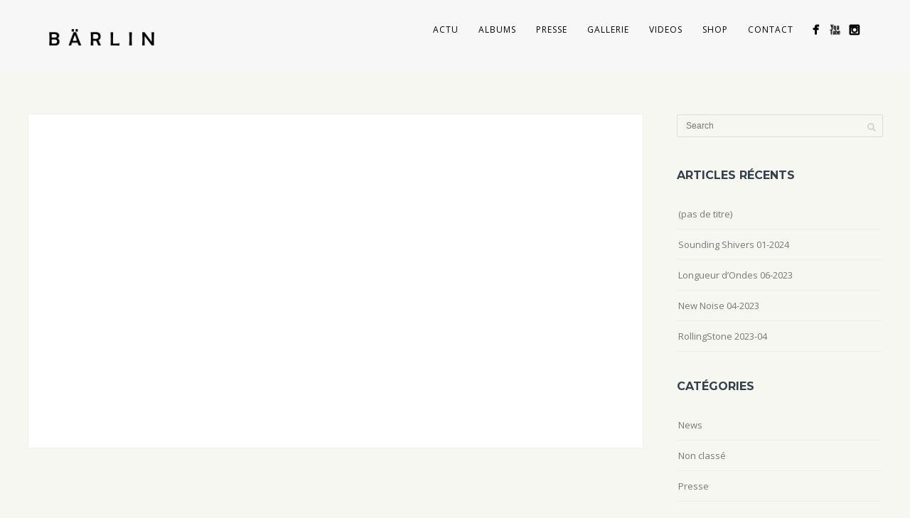

--- FILE ---
content_type: text/html; charset=UTF-8
request_url: http://www.xn--brlin-gra.eu/portfolio/double-espresso-please/
body_size: 41526
content:
<!DOCTYPE html>
<html lang="fr-FR" id="html">
<head>
<meta http-equiv="Content-Type" content="text/html; charset=UTF-8" />



<!-- Mobile Devices Viewport Resset-->
<meta name="viewport" content="width=device-width, initial-scale=1.0, maximum-scale=1">
<meta name="apple-mobile-web-app-capable" content="yes">
<!-- <meta name="viewport" content="initial-scale=1.0, user-scalable=1" /> -->





<link rel="alternate" type="application/rss+xml" title="Bärlin RSS" href="http://www.xn--brlin-gra.eu/feed/" />
<link rel="pingback" href="http://www.xn--brlin-gra.eu/xmlrpc.php" />

<!--[if lt IE 9]>
<script src="http://www.xn--brlin-gra.eu/wp-content/themes/thestory/js/html5shiv.js"></script>
<![endif]-->

<meta name='robots' content='index, follow, max-image-preview:large, max-snippet:-1, max-video-preview:-1' />

	<!-- This site is optimized with the Yoast SEO plugin v20.6 - https://yoast.com/wordpress/plugins/seo/ -->
	<title>Double Espresso Please - Bärlin</title>
	<link rel="canonical" href="http://www.xn--brlin-gra.eu/portfolio/double-espresso-please/" />
	<meta property="og:locale" content="fr_FR" />
	<meta property="og:type" content="article" />
	<meta property="og:title" content="Double Espresso Please - Bärlin" />
	<meta property="og:url" content="http://www.xn--brlin-gra.eu/portfolio/double-espresso-please/" />
	<meta property="og:site_name" content="Bärlin" />
	<meta name="twitter:card" content="summary_large_image" />
	<script type="application/ld+json" class="yoast-schema-graph">{"@context":"https://schema.org","@graph":[{"@type":"WebPage","@id":"http://www.xn--brlin-gra.eu/portfolio/double-espresso-please/","url":"http://www.xn--brlin-gra.eu/portfolio/double-espresso-please/","name":"Double Espresso Please - Bärlin","isPartOf":{"@id":"http://www.xn--brlin-gra.eu/#website"},"datePublished":"2016-12-02T00:34:52+00:00","dateModified":"2016-12-02T00:34:52+00:00","breadcrumb":{"@id":"http://www.xn--brlin-gra.eu/portfolio/double-espresso-please/#breadcrumb"},"inLanguage":"fr-FR","potentialAction":[{"@type":"ReadAction","target":["http://www.xn--brlin-gra.eu/portfolio/double-espresso-please/"]}]},{"@type":"BreadcrumbList","@id":"http://www.xn--brlin-gra.eu/portfolio/double-espresso-please/#breadcrumb","itemListElement":[{"@type":"ListItem","position":1,"name":"Accueil","item":"http://www.xn--brlin-gra.eu/"},{"@type":"ListItem","position":2,"name":"Double Espresso Please"}]},{"@type":"WebSite","@id":"http://www.xn--brlin-gra.eu/#website","url":"http://www.xn--brlin-gra.eu/","name":"Bärlin","description":"","potentialAction":[{"@type":"SearchAction","target":{"@type":"EntryPoint","urlTemplate":"http://www.xn--brlin-gra.eu/?s={search_term_string}"},"query-input":"required name=search_term_string"}],"inLanguage":"fr-FR"}]}</script>
	<!-- / Yoast SEO plugin. -->


<link rel='dns-prefetch' href='//www.youtube.com' />
<link rel='dns-prefetch' href='//fonts.googleapis.com' />
<link rel='dns-prefetch' href='//maxcdn.bootstrapcdn.com' />
<link rel="alternate" type="application/rss+xml" title="Bärlin &raquo; Flux" href="http://www.xn--brlin-gra.eu/feed/" />
<link rel="alternate" type="application/rss+xml" title="Bärlin &raquo; Flux des commentaires" href="http://www.xn--brlin-gra.eu/comments/feed/" />
<link rel="alternate" type="application/rss+xml" title="Bärlin &raquo; Double Espresso Please Flux des commentaires" href="http://www.xn--brlin-gra.eu/portfolio/double-espresso-please/feed/" />
<script type="text/javascript">
window._wpemojiSettings = {"baseUrl":"https:\/\/s.w.org\/images\/core\/emoji\/14.0.0\/72x72\/","ext":".png","svgUrl":"https:\/\/s.w.org\/images\/core\/emoji\/14.0.0\/svg\/","svgExt":".svg","source":{"concatemoji":"http:\/\/www.xn--brlin-gra.eu\/wp-includes\/js\/wp-emoji-release.min.js?ver=6.2.8"}};
/*! This file is auto-generated */
!function(e,a,t){var n,r,o,i=a.createElement("canvas"),p=i.getContext&&i.getContext("2d");function s(e,t){p.clearRect(0,0,i.width,i.height),p.fillText(e,0,0);e=i.toDataURL();return p.clearRect(0,0,i.width,i.height),p.fillText(t,0,0),e===i.toDataURL()}function c(e){var t=a.createElement("script");t.src=e,t.defer=t.type="text/javascript",a.getElementsByTagName("head")[0].appendChild(t)}for(o=Array("flag","emoji"),t.supports={everything:!0,everythingExceptFlag:!0},r=0;r<o.length;r++)t.supports[o[r]]=function(e){if(p&&p.fillText)switch(p.textBaseline="top",p.font="600 32px Arial",e){case"flag":return s("\ud83c\udff3\ufe0f\u200d\u26a7\ufe0f","\ud83c\udff3\ufe0f\u200b\u26a7\ufe0f")?!1:!s("\ud83c\uddfa\ud83c\uddf3","\ud83c\uddfa\u200b\ud83c\uddf3")&&!s("\ud83c\udff4\udb40\udc67\udb40\udc62\udb40\udc65\udb40\udc6e\udb40\udc67\udb40\udc7f","\ud83c\udff4\u200b\udb40\udc67\u200b\udb40\udc62\u200b\udb40\udc65\u200b\udb40\udc6e\u200b\udb40\udc67\u200b\udb40\udc7f");case"emoji":return!s("\ud83e\udef1\ud83c\udffb\u200d\ud83e\udef2\ud83c\udfff","\ud83e\udef1\ud83c\udffb\u200b\ud83e\udef2\ud83c\udfff")}return!1}(o[r]),t.supports.everything=t.supports.everything&&t.supports[o[r]],"flag"!==o[r]&&(t.supports.everythingExceptFlag=t.supports.everythingExceptFlag&&t.supports[o[r]]);t.supports.everythingExceptFlag=t.supports.everythingExceptFlag&&!t.supports.flag,t.DOMReady=!1,t.readyCallback=function(){t.DOMReady=!0},t.supports.everything||(n=function(){t.readyCallback()},a.addEventListener?(a.addEventListener("DOMContentLoaded",n,!1),e.addEventListener("load",n,!1)):(e.attachEvent("onload",n),a.attachEvent("onreadystatechange",function(){"complete"===a.readyState&&t.readyCallback()})),(e=t.source||{}).concatemoji?c(e.concatemoji):e.wpemoji&&e.twemoji&&(c(e.twemoji),c(e.wpemoji)))}(window,document,window._wpemojiSettings);
</script>
<style type="text/css">
img.wp-smiley,
img.emoji {
	display: inline !important;
	border: none !important;
	box-shadow: none !important;
	height: 1em !important;
	width: 1em !important;
	margin: 0 0.07em !important;
	vertical-align: -0.1em !important;
	background: none !important;
	padding: 0 !important;
}
</style>
	<link rel='stylesheet' id='wp-block-library-css' href='http://www.xn--brlin-gra.eu/wp-includes/css/dist/block-library/style.min.css?ver=6.2.8' type='text/css' media='all' />
<link rel='stylesheet' id='classic-theme-styles-css' href='http://www.xn--brlin-gra.eu/wp-includes/css/classic-themes.min.css?ver=6.2.8' type='text/css' media='all' />
<style id='global-styles-inline-css' type='text/css'>
body{--wp--preset--color--black: #000000;--wp--preset--color--cyan-bluish-gray: #abb8c3;--wp--preset--color--white: #ffffff;--wp--preset--color--pale-pink: #f78da7;--wp--preset--color--vivid-red: #cf2e2e;--wp--preset--color--luminous-vivid-orange: #ff6900;--wp--preset--color--luminous-vivid-amber: #fcb900;--wp--preset--color--light-green-cyan: #7bdcb5;--wp--preset--color--vivid-green-cyan: #00d084;--wp--preset--color--pale-cyan-blue: #8ed1fc;--wp--preset--color--vivid-cyan-blue: #0693e3;--wp--preset--color--vivid-purple: #9b51e0;--wp--preset--gradient--vivid-cyan-blue-to-vivid-purple: linear-gradient(135deg,rgba(6,147,227,1) 0%,rgb(155,81,224) 100%);--wp--preset--gradient--light-green-cyan-to-vivid-green-cyan: linear-gradient(135deg,rgb(122,220,180) 0%,rgb(0,208,130) 100%);--wp--preset--gradient--luminous-vivid-amber-to-luminous-vivid-orange: linear-gradient(135deg,rgba(252,185,0,1) 0%,rgba(255,105,0,1) 100%);--wp--preset--gradient--luminous-vivid-orange-to-vivid-red: linear-gradient(135deg,rgba(255,105,0,1) 0%,rgb(207,46,46) 100%);--wp--preset--gradient--very-light-gray-to-cyan-bluish-gray: linear-gradient(135deg,rgb(238,238,238) 0%,rgb(169,184,195) 100%);--wp--preset--gradient--cool-to-warm-spectrum: linear-gradient(135deg,rgb(74,234,220) 0%,rgb(151,120,209) 20%,rgb(207,42,186) 40%,rgb(238,44,130) 60%,rgb(251,105,98) 80%,rgb(254,248,76) 100%);--wp--preset--gradient--blush-light-purple: linear-gradient(135deg,rgb(255,206,236) 0%,rgb(152,150,240) 100%);--wp--preset--gradient--blush-bordeaux: linear-gradient(135deg,rgb(254,205,165) 0%,rgb(254,45,45) 50%,rgb(107,0,62) 100%);--wp--preset--gradient--luminous-dusk: linear-gradient(135deg,rgb(255,203,112) 0%,rgb(199,81,192) 50%,rgb(65,88,208) 100%);--wp--preset--gradient--pale-ocean: linear-gradient(135deg,rgb(255,245,203) 0%,rgb(182,227,212) 50%,rgb(51,167,181) 100%);--wp--preset--gradient--electric-grass: linear-gradient(135deg,rgb(202,248,128) 0%,rgb(113,206,126) 100%);--wp--preset--gradient--midnight: linear-gradient(135deg,rgb(2,3,129) 0%,rgb(40,116,252) 100%);--wp--preset--duotone--dark-grayscale: url('#wp-duotone-dark-grayscale');--wp--preset--duotone--grayscale: url('#wp-duotone-grayscale');--wp--preset--duotone--purple-yellow: url('#wp-duotone-purple-yellow');--wp--preset--duotone--blue-red: url('#wp-duotone-blue-red');--wp--preset--duotone--midnight: url('#wp-duotone-midnight');--wp--preset--duotone--magenta-yellow: url('#wp-duotone-magenta-yellow');--wp--preset--duotone--purple-green: url('#wp-duotone-purple-green');--wp--preset--duotone--blue-orange: url('#wp-duotone-blue-orange');--wp--preset--font-size--small: 13px;--wp--preset--font-size--medium: 20px;--wp--preset--font-size--large: 36px;--wp--preset--font-size--x-large: 42px;--wp--preset--spacing--20: 0.44rem;--wp--preset--spacing--30: 0.67rem;--wp--preset--spacing--40: 1rem;--wp--preset--spacing--50: 1.5rem;--wp--preset--spacing--60: 2.25rem;--wp--preset--spacing--70: 3.38rem;--wp--preset--spacing--80: 5.06rem;--wp--preset--shadow--natural: 6px 6px 9px rgba(0, 0, 0, 0.2);--wp--preset--shadow--deep: 12px 12px 50px rgba(0, 0, 0, 0.4);--wp--preset--shadow--sharp: 6px 6px 0px rgba(0, 0, 0, 0.2);--wp--preset--shadow--outlined: 6px 6px 0px -3px rgba(255, 255, 255, 1), 6px 6px rgba(0, 0, 0, 1);--wp--preset--shadow--crisp: 6px 6px 0px rgba(0, 0, 0, 1);}:where(.is-layout-flex){gap: 0.5em;}body .is-layout-flow > .alignleft{float: left;margin-inline-start: 0;margin-inline-end: 2em;}body .is-layout-flow > .alignright{float: right;margin-inline-start: 2em;margin-inline-end: 0;}body .is-layout-flow > .aligncenter{margin-left: auto !important;margin-right: auto !important;}body .is-layout-constrained > .alignleft{float: left;margin-inline-start: 0;margin-inline-end: 2em;}body .is-layout-constrained > .alignright{float: right;margin-inline-start: 2em;margin-inline-end: 0;}body .is-layout-constrained > .aligncenter{margin-left: auto !important;margin-right: auto !important;}body .is-layout-constrained > :where(:not(.alignleft):not(.alignright):not(.alignfull)){max-width: var(--wp--style--global--content-size);margin-left: auto !important;margin-right: auto !important;}body .is-layout-constrained > .alignwide{max-width: var(--wp--style--global--wide-size);}body .is-layout-flex{display: flex;}body .is-layout-flex{flex-wrap: wrap;align-items: center;}body .is-layout-flex > *{margin: 0;}:where(.wp-block-columns.is-layout-flex){gap: 2em;}.has-black-color{color: var(--wp--preset--color--black) !important;}.has-cyan-bluish-gray-color{color: var(--wp--preset--color--cyan-bluish-gray) !important;}.has-white-color{color: var(--wp--preset--color--white) !important;}.has-pale-pink-color{color: var(--wp--preset--color--pale-pink) !important;}.has-vivid-red-color{color: var(--wp--preset--color--vivid-red) !important;}.has-luminous-vivid-orange-color{color: var(--wp--preset--color--luminous-vivid-orange) !important;}.has-luminous-vivid-amber-color{color: var(--wp--preset--color--luminous-vivid-amber) !important;}.has-light-green-cyan-color{color: var(--wp--preset--color--light-green-cyan) !important;}.has-vivid-green-cyan-color{color: var(--wp--preset--color--vivid-green-cyan) !important;}.has-pale-cyan-blue-color{color: var(--wp--preset--color--pale-cyan-blue) !important;}.has-vivid-cyan-blue-color{color: var(--wp--preset--color--vivid-cyan-blue) !important;}.has-vivid-purple-color{color: var(--wp--preset--color--vivid-purple) !important;}.has-black-background-color{background-color: var(--wp--preset--color--black) !important;}.has-cyan-bluish-gray-background-color{background-color: var(--wp--preset--color--cyan-bluish-gray) !important;}.has-white-background-color{background-color: var(--wp--preset--color--white) !important;}.has-pale-pink-background-color{background-color: var(--wp--preset--color--pale-pink) !important;}.has-vivid-red-background-color{background-color: var(--wp--preset--color--vivid-red) !important;}.has-luminous-vivid-orange-background-color{background-color: var(--wp--preset--color--luminous-vivid-orange) !important;}.has-luminous-vivid-amber-background-color{background-color: var(--wp--preset--color--luminous-vivid-amber) !important;}.has-light-green-cyan-background-color{background-color: var(--wp--preset--color--light-green-cyan) !important;}.has-vivid-green-cyan-background-color{background-color: var(--wp--preset--color--vivid-green-cyan) !important;}.has-pale-cyan-blue-background-color{background-color: var(--wp--preset--color--pale-cyan-blue) !important;}.has-vivid-cyan-blue-background-color{background-color: var(--wp--preset--color--vivid-cyan-blue) !important;}.has-vivid-purple-background-color{background-color: var(--wp--preset--color--vivid-purple) !important;}.has-black-border-color{border-color: var(--wp--preset--color--black) !important;}.has-cyan-bluish-gray-border-color{border-color: var(--wp--preset--color--cyan-bluish-gray) !important;}.has-white-border-color{border-color: var(--wp--preset--color--white) !important;}.has-pale-pink-border-color{border-color: var(--wp--preset--color--pale-pink) !important;}.has-vivid-red-border-color{border-color: var(--wp--preset--color--vivid-red) !important;}.has-luminous-vivid-orange-border-color{border-color: var(--wp--preset--color--luminous-vivid-orange) !important;}.has-luminous-vivid-amber-border-color{border-color: var(--wp--preset--color--luminous-vivid-amber) !important;}.has-light-green-cyan-border-color{border-color: var(--wp--preset--color--light-green-cyan) !important;}.has-vivid-green-cyan-border-color{border-color: var(--wp--preset--color--vivid-green-cyan) !important;}.has-pale-cyan-blue-border-color{border-color: var(--wp--preset--color--pale-cyan-blue) !important;}.has-vivid-cyan-blue-border-color{border-color: var(--wp--preset--color--vivid-cyan-blue) !important;}.has-vivid-purple-border-color{border-color: var(--wp--preset--color--vivid-purple) !important;}.has-vivid-cyan-blue-to-vivid-purple-gradient-background{background: var(--wp--preset--gradient--vivid-cyan-blue-to-vivid-purple) !important;}.has-light-green-cyan-to-vivid-green-cyan-gradient-background{background: var(--wp--preset--gradient--light-green-cyan-to-vivid-green-cyan) !important;}.has-luminous-vivid-amber-to-luminous-vivid-orange-gradient-background{background: var(--wp--preset--gradient--luminous-vivid-amber-to-luminous-vivid-orange) !important;}.has-luminous-vivid-orange-to-vivid-red-gradient-background{background: var(--wp--preset--gradient--luminous-vivid-orange-to-vivid-red) !important;}.has-very-light-gray-to-cyan-bluish-gray-gradient-background{background: var(--wp--preset--gradient--very-light-gray-to-cyan-bluish-gray) !important;}.has-cool-to-warm-spectrum-gradient-background{background: var(--wp--preset--gradient--cool-to-warm-spectrum) !important;}.has-blush-light-purple-gradient-background{background: var(--wp--preset--gradient--blush-light-purple) !important;}.has-blush-bordeaux-gradient-background{background: var(--wp--preset--gradient--blush-bordeaux) !important;}.has-luminous-dusk-gradient-background{background: var(--wp--preset--gradient--luminous-dusk) !important;}.has-pale-ocean-gradient-background{background: var(--wp--preset--gradient--pale-ocean) !important;}.has-electric-grass-gradient-background{background: var(--wp--preset--gradient--electric-grass) !important;}.has-midnight-gradient-background{background: var(--wp--preset--gradient--midnight) !important;}.has-small-font-size{font-size: var(--wp--preset--font-size--small) !important;}.has-medium-font-size{font-size: var(--wp--preset--font-size--medium) !important;}.has-large-font-size{font-size: var(--wp--preset--font-size--large) !important;}.has-x-large-font-size{font-size: var(--wp--preset--font-size--x-large) !important;}
.wp-block-navigation a:where(:not(.wp-element-button)){color: inherit;}
:where(.wp-block-columns.is-layout-flex){gap: 2em;}
.wp-block-pullquote{font-size: 1.5em;line-height: 1.6;}
</style>
<link rel='stylesheet' id='arve-main-css' href='http://www.xn--brlin-gra.eu/wp-content/plugins/advanced-responsive-video-embedder/build/main.css?ver=70e3cd1f6fe79ceb9bc5' type='text/css' media='all' />
<link rel='stylesheet' id='symple_shortcode_styles-css' href='http://www.xn--brlin-gra.eu/wp-content/plugins/symple-shortcodes/includes/css/symple_shortcodes_styles.css?ver=6.2.8' type='text/css' media='all' />
<link rel='stylesheet' id='mc4wp-form-themes-css' href='http://www.xn--brlin-gra.eu/wp-content/plugins/mailchimp-for-wp/assets/css/form-themes.css?ver=4.9.3' type='text/css' media='all' />
<link rel='stylesheet' id='pexeto-font-0-css' href='http://fonts.googleapis.com/css?family=Open+Sans%3A400%2C300%2C400italic%2C700&#038;ver=6.2.8' type='text/css' media='all' />
<link rel='stylesheet' id='pexeto-font-1-css' href='http://fonts.googleapis.com/css?family=Montserrat%3A400%2C700&#038;ver=6.2.8' type='text/css' media='all' />
<link rel='stylesheet' id='pexeto-pretty-photo-css' href='http://www.xn--brlin-gra.eu/wp-content/themes/thestory/css/prettyPhoto.css?ver=1.9.13' type='text/css' media='all' />
<link rel='stylesheet' id='pexeto-stylesheet-css' href='http://www.xn--brlin-gra.eu/wp-content/themes/thestory/style.css?ver=1.9.13' type='text/css' media='all' />
<style id='pexeto-stylesheet-inline-css' type='text/css'>
button, .button , input[type="submit"], input[type="button"], 
								#submit, .left-arrow:hover,.right-arrow:hover, .ps-left-arrow:hover, 
								.ps-right-arrow:hover, .cs-arrows:hover,.nivo-nextNav:hover, .nivo-prevNav:hover,
								.scroll-to-top:hover, .services-icon .img-container, .services-thumbnail h3:after,
								.pg-pagination a.current, .pg-pagination a:hover, #content-container .wp-pagenavi span.current, 
								#content-container .wp-pagenavi a:hover, #blog-pagination a:hover,
								.pg-item h2:after, .pc-item h2:after, .ps-icon, .ps-left-arrow:hover, .ps-right-arrow:hover,
								.pc-next:hover, .pc-prev:hover, .pc-wrapper .icon-circle, .pg-item .icon-circle, .qg-img .icon-circle,
								.ts-arrow:hover, .section-light .section-title:before, .section-light2 .section-title:after,
								.section-light-bg .section-title:after, .section-dark .section-title:after,
								.woocommerce .widget_price_filter .ui-slider .ui-slider-range,
								.woocommerce-page .widget_price_filter .ui-slider .ui-slider-range, 
								.controlArrow.prev:hover,.controlArrow.next:hover, .pex-woo-cart-num,
								.woocommerce span.onsale, .woocommerce-page span.onsale.woocommerce nav.woocommerce-pagination ul li span.current, .woocommerce-page nav.woocommerce-pagination ul li span.current,
								.woocommerce #content nav.woocommerce-pagination ul li span.current, .woocommerce-page #content nav.woocommerce-pagination ul li span.current,
								.woocommerce #content nav.woocommerce-pagination ul li span.current, .woocommerce-page #content nav.woocommerce-pagination ul li span.current,
								.woocommerce nav.woocommerce-pagination ul li a:hover, .woocommerce-page nav.woocommerce-pagination ul li a:hover,
								.woocommerce #content nav.woocommerce-pagination ul li a:hover, .woocommerce-page #content nav.woocommerce-pagination ul li a:hover,
								.woocommerce nav.woocommerce-pagination ul li a:focus, .woocommerce-page nav.woocommerce-pagination ul li a:focus,
								.woocommerce #content nav.woocommerce-pagination ul li a:focus, .woocommerce-page #content nav.woocommerce-pagination ul li a:focus,
								.pt-highlight .pt-title{background-color:#ffffff;}a, a:hover, .post-info a:hover, .read-more, .footer-widgets a:hover, .comment-info .reply,
								.comment-info .reply a, .comment-info, .post-title a:hover, .post-tags a, .format-aside aside a:hover,
								.testimonials-details a, .lp-title a:hover, .woocommerce .star-rating, .woocommerce-page .star-rating,
								.woocommerce .star-rating:before, .woocommerce-page .star-rating:before, .tabs .current a,
								#wp-calendar tbody td a, .widget_nav_menu li.current-menu-item > a, .archive-page a:hover, .woocommerce-MyAccount-navigation li.is-active a{color:#ffffff;}.accordion-title.current, .read-more, .bypostauthor, .sticky,
								.pg-cat-filter a.current{border-color:#ffffff;}.pg-element-loading .icon-circle:after{border-top-color:#ffffff;}body, .page-wrapper, #sidebar input[type="text"], 
									#sidebar input[type="password"], #sidebar textarea, .comment-respond input[type="text"],
									 .comment-respond textarea{background-color:#f7f7f2;}body.boxed-layout{background-color:#fcfcfc;}.header-wrapper, .pg-navigation, .mobile.page-template-template-fullscreen-slider-php #header, .mobile.page-template-template-fullscreen-slider-php .header-wrapper{background-color:#f7f7f7;}.page-title h1, #menu>ul>li>a, #menu>div>ul>li>a, .page-subtitle, 
								.icon-basket:before, .pex-woo-cart-btn:before, .pg-cat-filter a,
								.ps-nav-text, .ps-back-text, .mob-nav-btn, .pg-filter-btn{color:#020202;}.page-title h1:after, .nav-menu > ul > li > a:after, 
								.nav-menu > div.menu-ul > ul > li > a:after, .ps-new-loading span{background-color:#020202;}.dark-header #header{background-color:rgba(232,232,232,0.7);}.fixed-header-scroll #header{background-color:rgba(232,232,232,0.95);}.nav-menu li.mega-menu-item > ul, .nav-menu ul ul li{background-color:#e8e8e8;}.mob-nav-menu{background-color:rgba(232,232,232,0.96);}.nav-menu ul ul li a, .nav-menu ul .current-menu-item ul a,
							.nav-menu li:hover ul a, .nav-menu .current-menu-parent ul a, .nav-menu .current-menu-ancestor ul a,
							.nav-menu ul ul li:hover a, .nav-menu .mega-menu-item > ul > li > a:hover, .mob-nav-menu ul li a,
							.mob-nav-arrow{color:#110f0f;}#footer, #footer input[type=text], #footer input[type=password], 
								#footer textarea, #footer input[type=search]{background-color:#e8e8e8;}#footer, .footer-box, #footer .footer-widgets .lp-post-info a,
							.footer-box ul li a, .footer-box ul li a:hover, .footer-widgets .lp-title a,
							#footer input[type=text], #footer input[type=password], 
								#footer textarea, #footer input[type=search], .footer-widgets a{color:#494f4c;}#footer-cta{background-color:#e8e8e8;}#footer-cta h5, .footer-cta-disc p{color:#494f4c;}.footer-bottom{background-color:#e8e8e8;}.copyrights, .footer-nav li a{color:#494f4c;}.content h1,.content h2,.content h3,.content h4,.content h5,
							.content h6, h1.page-heading, .post h1, 
							h2.post-title a, .content-box h2, #portfolio-categories ul li,
							.item-desc h4 a, .item-desc h4, .content table th, 
							.post-title, .archive-page h2, .page-heading, .ps-title,
							.tabs a {color:#34414d;}.tabs-container > ul li a, .accordion-title, .recaptcha-input-wrap,
								.post-tags a, .ps-loading, .woocommerce #payment, .woocommerce-page #payment,
								.pt-price-box, .pexeto-related-posts .rp-no-header{background-color:#3a3a3a;}.widget_nav_menu ul ul, .widget_categories ul ul, .widget_nav_menu ul ul li, 
								.widget_categories ul ul li, .archive-page ul, #not-found h1, .tabs-container > ul li a{border-color:#3a3a3a;}#not-found h1{color:#3a3a3a;}.pt-price-box, .pt-price, .tabs-container > ul li a, .accordion-title, .recaptcha-input-wrap,
								.post-tags a, .ps-loading, .woocommerce #payment, .woocommerce-page #payment,
								.pt-price-box, .pexeto-related-posts .rp-no-header h3{color:#dd3333;}.sidebar h1,.sidebar h2,.sidebar h3,.sidebar h4,.sidebar h5,
								.sidebar h6, .sidebar h1 a,.sidebar h2 a,.sidebar h3 a,.sidebar h4 a,.sidebar h5 a,
								.sidebar h6 a, .sidebar-post-wrapper h6 a, #comments h3, #portfolio-slider .pc-header h4,
								#comments h4, #portfolio-gallery .pc-header h4, .tax-product_cat.woocommerce .content-box>h1,
								.tax-product_tag.woocommerce .content-box>h1{color:#34414d;}#logo-container img{width:160px; }.page-title-wrapper{min-height:50px; height:50px;}.large-header .page-title-wrapper{min-height:50px; height:50px;}
</style>
<!--[if lte IE 8]>
<link rel='stylesheet' id='pexeto-ie8-css' href='http://www.xn--brlin-gra.eu/wp-content/themes/thestory/css/style_ie8.css?ver=1.9.13' type='text/css' media='all' />
<![endif]-->
<link rel='stylesheet' id='cff-css' href='http://www.xn--brlin-gra.eu/wp-content/plugins/custom-facebook-feed/assets/css/cff-style.min.css?ver=4.1.8' type='text/css' media='all' />
<link rel='stylesheet' id='sb-font-awesome-css' href='https://maxcdn.bootstrapcdn.com/font-awesome/4.7.0/css/font-awesome.min.css?ver=6.2.8' type='text/css' media='all' />
<script type='text/javascript' src='http://www.xn--brlin-gra.eu/wp-includes/js/jquery/jquery.min.js?ver=3.6.4' id='jquery-core-js'></script>
<script type='text/javascript' src='http://www.xn--brlin-gra.eu/wp-includes/js/jquery/jquery-migrate.min.js?ver=3.4.0' id='jquery-migrate-js'></script>
<link rel="https://api.w.org/" href="http://www.xn--brlin-gra.eu/wp-json/" /><link rel="EditURI" type="application/rsd+xml" title="RSD" href="http://www.xn--brlin-gra.eu/xmlrpc.php?rsd" />
<link rel="wlwmanifest" type="application/wlwmanifest+xml" href="http://www.xn--brlin-gra.eu/wp-includes/wlwmanifest.xml" />
<meta name="generator" content="WordPress 6.2.8" />
<link rel='shortlink' href='http://www.xn--brlin-gra.eu/?p=28' />
<link rel="alternate" type="application/json+oembed" href="http://www.xn--brlin-gra.eu/wp-json/oembed/1.0/embed?url=http%3A%2F%2Fwww.xn--brlin-gra.eu%2Fportfolio%2Fdouble-espresso-please%2F" />
<link rel="alternate" type="text/xml+oembed" href="http://www.xn--brlin-gra.eu/wp-json/oembed/1.0/embed?url=http%3A%2F%2Fwww.xn--brlin-gra.eu%2Fportfolio%2Fdouble-espresso-please%2F&#038;format=xml" />
<link rel="icon" href="http://www.xn--brlin-gra.eu/wp-content/uploads/2023/01/SoF-Home5-150x150.png" sizes="32x32" />
<link rel="icon" href="http://www.xn--brlin-gra.eu/wp-content/uploads/2023/01/SoF-Home5.png" sizes="192x192" />
<link rel="apple-touch-icon" href="http://www.xn--brlin-gra.eu/wp-content/uploads/2023/01/SoF-Home5.png" />
<meta name="msapplication-TileImage" content="http://www.xn--brlin-gra.eu/wp-content/uploads/2023/01/SoF-Home5.png" />

</head>
<body class="portfolio-template-default single single-portfolio postid-28 fixed-header no-slider icons-style-dark parallax-header">
<svg xmlns="http://www.w3.org/2000/svg" viewBox="0 0 0 0" width="0" height="0" focusable="false" role="none" style="visibility: hidden; position: absolute; left: -9999px; overflow: hidden;" ><defs><filter id="wp-duotone-dark-grayscale"><feColorMatrix color-interpolation-filters="sRGB" type="matrix" values=" .299 .587 .114 0 0 .299 .587 .114 0 0 .299 .587 .114 0 0 .299 .587 .114 0 0 " /><feComponentTransfer color-interpolation-filters="sRGB" ><feFuncR type="table" tableValues="0 0.49803921568627" /><feFuncG type="table" tableValues="0 0.49803921568627" /><feFuncB type="table" tableValues="0 0.49803921568627" /><feFuncA type="table" tableValues="1 1" /></feComponentTransfer><feComposite in2="SourceGraphic" operator="in" /></filter></defs></svg><svg xmlns="http://www.w3.org/2000/svg" viewBox="0 0 0 0" width="0" height="0" focusable="false" role="none" style="visibility: hidden; position: absolute; left: -9999px; overflow: hidden;" ><defs><filter id="wp-duotone-grayscale"><feColorMatrix color-interpolation-filters="sRGB" type="matrix" values=" .299 .587 .114 0 0 .299 .587 .114 0 0 .299 .587 .114 0 0 .299 .587 .114 0 0 " /><feComponentTransfer color-interpolation-filters="sRGB" ><feFuncR type="table" tableValues="0 1" /><feFuncG type="table" tableValues="0 1" /><feFuncB type="table" tableValues="0 1" /><feFuncA type="table" tableValues="1 1" /></feComponentTransfer><feComposite in2="SourceGraphic" operator="in" /></filter></defs></svg><svg xmlns="http://www.w3.org/2000/svg" viewBox="0 0 0 0" width="0" height="0" focusable="false" role="none" style="visibility: hidden; position: absolute; left: -9999px; overflow: hidden;" ><defs><filter id="wp-duotone-purple-yellow"><feColorMatrix color-interpolation-filters="sRGB" type="matrix" values=" .299 .587 .114 0 0 .299 .587 .114 0 0 .299 .587 .114 0 0 .299 .587 .114 0 0 " /><feComponentTransfer color-interpolation-filters="sRGB" ><feFuncR type="table" tableValues="0.54901960784314 0.98823529411765" /><feFuncG type="table" tableValues="0 1" /><feFuncB type="table" tableValues="0.71764705882353 0.25490196078431" /><feFuncA type="table" tableValues="1 1" /></feComponentTransfer><feComposite in2="SourceGraphic" operator="in" /></filter></defs></svg><svg xmlns="http://www.w3.org/2000/svg" viewBox="0 0 0 0" width="0" height="0" focusable="false" role="none" style="visibility: hidden; position: absolute; left: -9999px; overflow: hidden;" ><defs><filter id="wp-duotone-blue-red"><feColorMatrix color-interpolation-filters="sRGB" type="matrix" values=" .299 .587 .114 0 0 .299 .587 .114 0 0 .299 .587 .114 0 0 .299 .587 .114 0 0 " /><feComponentTransfer color-interpolation-filters="sRGB" ><feFuncR type="table" tableValues="0 1" /><feFuncG type="table" tableValues="0 0.27843137254902" /><feFuncB type="table" tableValues="0.5921568627451 0.27843137254902" /><feFuncA type="table" tableValues="1 1" /></feComponentTransfer><feComposite in2="SourceGraphic" operator="in" /></filter></defs></svg><svg xmlns="http://www.w3.org/2000/svg" viewBox="0 0 0 0" width="0" height="0" focusable="false" role="none" style="visibility: hidden; position: absolute; left: -9999px; overflow: hidden;" ><defs><filter id="wp-duotone-midnight"><feColorMatrix color-interpolation-filters="sRGB" type="matrix" values=" .299 .587 .114 0 0 .299 .587 .114 0 0 .299 .587 .114 0 0 .299 .587 .114 0 0 " /><feComponentTransfer color-interpolation-filters="sRGB" ><feFuncR type="table" tableValues="0 0" /><feFuncG type="table" tableValues="0 0.64705882352941" /><feFuncB type="table" tableValues="0 1" /><feFuncA type="table" tableValues="1 1" /></feComponentTransfer><feComposite in2="SourceGraphic" operator="in" /></filter></defs></svg><svg xmlns="http://www.w3.org/2000/svg" viewBox="0 0 0 0" width="0" height="0" focusable="false" role="none" style="visibility: hidden; position: absolute; left: -9999px; overflow: hidden;" ><defs><filter id="wp-duotone-magenta-yellow"><feColorMatrix color-interpolation-filters="sRGB" type="matrix" values=" .299 .587 .114 0 0 .299 .587 .114 0 0 .299 .587 .114 0 0 .299 .587 .114 0 0 " /><feComponentTransfer color-interpolation-filters="sRGB" ><feFuncR type="table" tableValues="0.78039215686275 1" /><feFuncG type="table" tableValues="0 0.94901960784314" /><feFuncB type="table" tableValues="0.35294117647059 0.47058823529412" /><feFuncA type="table" tableValues="1 1" /></feComponentTransfer><feComposite in2="SourceGraphic" operator="in" /></filter></defs></svg><svg xmlns="http://www.w3.org/2000/svg" viewBox="0 0 0 0" width="0" height="0" focusable="false" role="none" style="visibility: hidden; position: absolute; left: -9999px; overflow: hidden;" ><defs><filter id="wp-duotone-purple-green"><feColorMatrix color-interpolation-filters="sRGB" type="matrix" values=" .299 .587 .114 0 0 .299 .587 .114 0 0 .299 .587 .114 0 0 .299 .587 .114 0 0 " /><feComponentTransfer color-interpolation-filters="sRGB" ><feFuncR type="table" tableValues="0.65098039215686 0.40392156862745" /><feFuncG type="table" tableValues="0 1" /><feFuncB type="table" tableValues="0.44705882352941 0.4" /><feFuncA type="table" tableValues="1 1" /></feComponentTransfer><feComposite in2="SourceGraphic" operator="in" /></filter></defs></svg><svg xmlns="http://www.w3.org/2000/svg" viewBox="0 0 0 0" width="0" height="0" focusable="false" role="none" style="visibility: hidden; position: absolute; left: -9999px; overflow: hidden;" ><defs><filter id="wp-duotone-blue-orange"><feColorMatrix color-interpolation-filters="sRGB" type="matrix" values=" .299 .587 .114 0 0 .299 .587 .114 0 0 .299 .587 .114 0 0 .299 .587 .114 0 0 " /><feComponentTransfer color-interpolation-filters="sRGB" ><feFuncR type="table" tableValues="0.098039215686275 1" /><feFuncG type="table" tableValues="0 0.66274509803922" /><feFuncB type="table" tableValues="0.84705882352941 0.41960784313725" /><feFuncA type="table" tableValues="1 1" /></feComponentTransfer><feComposite in2="SourceGraphic" operator="in" /></filter></defs></svg><div id="main-container" >
	<div  class="page-wrapper" >
		<!--HEADER -->
				<div class="header-wrapper" >

				<header id="header">
			<div class="section-boxed section-header">
						<div id="logo-container">
								<a href="http://www.xn--brlin-gra.eu/"><img src="http://www.xn--brlin-gra.eu/wp-content/uploads/2019/10/LogoNOIRBerlinSansFB-3.png" alt="Bärlin" /></a>
			</div>	

			
			<div class="mobile-nav">
				<span class="mob-nav-btn">Menu</span>
			</div>
	 		<nav class="navigation-container">
				<div id="menu" class="nav-menu">
				<ul id="menu-main-nav" class="menu-ul"><li id="menu-item-4988" class="menu-item menu-item-type-post_type menu-item-object-page menu-item-4988"><a title="Bärlin &#8211; Actualités" href="http://www.xn--brlin-gra.eu/actu/">Actu</a></li>
<li id="menu-item-4989" class="menu-item menu-item-type-post_type menu-item-object-page menu-item-4989"><a title="Bärlin &#8211; Discographie" href="http://www.xn--brlin-gra.eu/albums/">Albums</a></li>
<li id="menu-item-5036" class="menu-item menu-item-type-post_type menu-item-object-page menu-item-5036"><a href="http://www.xn--brlin-gra.eu/presse/">Presse</a></li>
<li id="menu-item-4228" class="menu-item menu-item-type-post_type menu-item-object-page menu-item-4228"><a title="Bärlin &#8211; Gallerie photos &#038; images " href="http://www.xn--brlin-gra.eu/gallerie/">Gallerie</a></li>
<li id="menu-item-4245" class="menu-item menu-item-type-post_type menu-item-object-page menu-item-4245"><a href="http://www.xn--brlin-gra.eu/videos-2/">Videos</a></li>
<li id="menu-item-5061" class="menu-item menu-item-type-custom menu-item-object-custom menu-item-5061"><a title="Bärlin &#8211; Bandcamp" href="https://baerlin.bandcamp.com/merch/">Shop</a></li>
<li id="menu-item-5059" class="menu-item menu-item-type-post_type menu-item-object-page menu-item-5059"><a title="Bärlin &#8211; Contact" href="http://www.xn--brlin-gra.eu/contact/">Contact</a></li>
</ul>				</div>
				
				<div class="header-buttons">
					<div class="social-profiles"><ul class="social-icons">
		<li>
		<a href="http://www.facebook.fr/baerlinmusik" target="_blank"  title="Bärlin on Facebook">
			<div>
				<img src="http://www.xn--brlin-gra.eu/wp-content/themes/thestory/images/icons/facebook.png" />
			</div>
		</a>
	</li>
		<li>
		<a href="https://www.youtube.com/c/BärlinMusik" target="_blank"  title="Bärlin on Youtube">
			<div>
				<img src="http://www.xn--brlin-gra.eu/wp-content/themes/thestory/images/icons/youtube.png" />
			</div>
		</a>
	</li>
		<li>
		<a href="http://www.instagram.com/baerlinmusik/" target="_blank"  title="Bärlin on Instagram">
			<div>
				<img src="http://www.xn--brlin-gra.eu/wp-content/themes/thestory/images/icons/instagram.png" />
			</div>
		</a>
	</li>
		</ul></div>
					</div>
			</nav>

				
			<div class="clear"></div>       
			<div id="navigation-line"></div>
		</div>
		</header><!-- end #header -->

</div>
<div id="content-container" class="content-boxed layout-right">
<div id="content" class="content">
		<div class="content-box">
		
			</div>
			</div> <!-- end main content holder (#content/#full-width) -->
	<div id="sidebar" class="sidebar"><aside class="sidebar-box widget_search" id="search-2"><div class="search-wrapper">
	<form role="search" method="get" class="searchform" action="http://www.xn--brlin-gra.eu" >
		<input type="text" name="s" class="search-input placeholder"  placeholder="Search" />
		<input type="submit" value="" class="search-button"/>
	</form>
</div>
</aside>
		<aside class="sidebar-box widget_recent_entries" id="recent-posts-2">
		<h4 class="title">Articles récents</h4>
		<ul>
											<li>
					<a href="http://www.xn--brlin-gra.eu/5749-2/">(pas de titre)</a>
									</li>
											<li>
					<a href="http://www.xn--brlin-gra.eu/sounding-shivers-01-2024/">Sounding Shivers 01-2024</a>
									</li>
											<li>
					<a href="http://www.xn--brlin-gra.eu/longueur-dondes-06-2023/">Longueur d&rsquo;Ondes 06-2023</a>
									</li>
											<li>
					<a href="http://www.xn--brlin-gra.eu/new-noise-04-2023/">New Noise 04-2023</a>
									</li>
											<li>
					<a href="http://www.xn--brlin-gra.eu/rollingstone/">RollingStone 2023-04</a>
									</li>
					</ul>

		</aside><aside class="sidebar-box widget_categories" id="categories-2"><h4 class="title">Catégories</h4>
			<ul>
					<li class="cat-item cat-item-15"><a href="http://www.xn--brlin-gra.eu/category/news/">News</a>
</li>
	<li class="cat-item cat-item-1"><a href="http://www.xn--brlin-gra.eu/category/non-classe/">Non classé</a>
</li>
	<li class="cat-item cat-item-88"><a href="http://www.xn--brlin-gra.eu/category/presse/">Presse</a>
</li>
	<li class="cat-item cat-item-152"><a href="http://www.xn--brlin-gra.eu/category/presse-dood/">Presse DOOD</a>
</li>
	<li class="cat-item cat-item-154"><a href="http://www.xn--brlin-gra.eu/category/presse-livereports/">Presse LiveReports</a>
</li>
	<li class="cat-item cat-item-155"><a href="http://www.xn--brlin-gra.eu/category/presse-sof/">Presse SOF</a>
</li>
			</ul>

			</aside></div>
<div class="clear"></div>
</div> <!-- end #content-container -->
</div>
<footer id="footer" class="center">
	
		
		<div class="scroll-to-top"><span></span></div>
	
	<div class="footer-bottom">
	<div class="section-boxed">
		<span class="copyrights">
			&copy; Copyright Bärlin</span>
<div class="footer-nav">
</div>

	<div class="social-profiles"><ul class="social-icons">
		<li>
		<a href="http://www.facebook.fr/baerlinmusik" target="_blank"  title="Bärlin on Facebook">
			<div>
				<img src="http://www.xn--brlin-gra.eu/wp-content/themes/thestory/images/icons/facebook.png" />
			</div>
		</a>
	</li>
		<li>
		<a href="https://www.youtube.com/c/BärlinMusik" target="_blank"  title="Bärlin on Youtube">
			<div>
				<img src="http://www.xn--brlin-gra.eu/wp-content/themes/thestory/images/icons/youtube.png" />
			</div>
		</a>
	</li>
		<li>
		<a href="http://www.instagram.com/baerlinmusik/" target="_blank"  title="Bärlin on Instagram">
			<div>
				<img src="http://www.xn--brlin-gra.eu/wp-content/themes/thestory/images/icons/instagram.png" />
			</div>
		</a>
	</li>
		</ul></div>
	
</div>
</div>


</footer> <!-- end #footer-->
</div> <!-- end #main-container -->


<!-- FOOTER ENDS -->

<!-- Custom Facebook Feed JS -->
<script type="text/javascript">var cffajaxurl = "http://www.xn--brlin-gra.eu/wp-admin/admin-ajax.php";
var cfflinkhashtags = "true";
</script>
<script type='text/javascript' src='http://www.xn--brlin-gra.eu/wp-content/plugins/advanced-responsive-video-embedder/build/main.js?ver=70e3cd1f6fe79ceb9bc5' id='arve-main-js'></script>
<script type='text/javascript' src='http://www.xn--brlin-gra.eu/wp-includes/js/underscore.min.js?ver=1.13.4' id='underscore-js'></script>
<script type='text/javascript' src='http://www.xn--brlin-gra.eu/wp-content/themes/thestory/js/masonry.js?ver=1.9.13' id='pexeto-masonry-js'></script>
<script type='text/javascript' src='http://www.xn--brlin-gra.eu/wp-content/themes/thestory/js/main.js?ver=1.9.13' id='pexeto-main-js'></script>
<script type='text/javascript' src='http://www.xn--brlin-gra.eu/wp-content/themes/thestory/js/portfolio-gallery.js?ver=1.9.13' id='pexeto-portfolio-gallery-js'></script>
<script type='text/javascript' src='http://www.xn--brlin-gra.eu/wp-includes/js/comment-reply.min.js?ver=6.2.8' id='comment-reply-js'></script>
<script type='text/javascript' src='http://www.xn--brlin-gra.eu/wp-content/plugins/custom-facebook-feed/assets/js/cff-scripts.min.js?ver=4.1.8' id='cffscripts-js'></script>
<script type="text/javascript">var PEXETO = PEXETO || {};PEXETO.ajaxurl="http://www.xn--brlin-gra.eu/wp-admin/admin-ajax.php";PEXETO.lightboxOptions = {"theme":"pp_default","animation_speed":"normal","overlay_gallery":false,"allow_resize":true};PEXETO.disableRightClick=false;PEXETO.stickyHeader=true;jQuery(document).ready(function($){
					PEXETO.init.initSite();$(".pexeto-contact-form").each(function(){
			$(this).pexetoContactForm({"wrongCaptchaText":"Failed to verify that you are not a robot. Please check the checkbox below.","failText":"An error occurred. Message not sent.","validationErrorText":"Please complete all the fields correctly","messageSentText":"Message sent"});
		});});</script></body>
</html>
